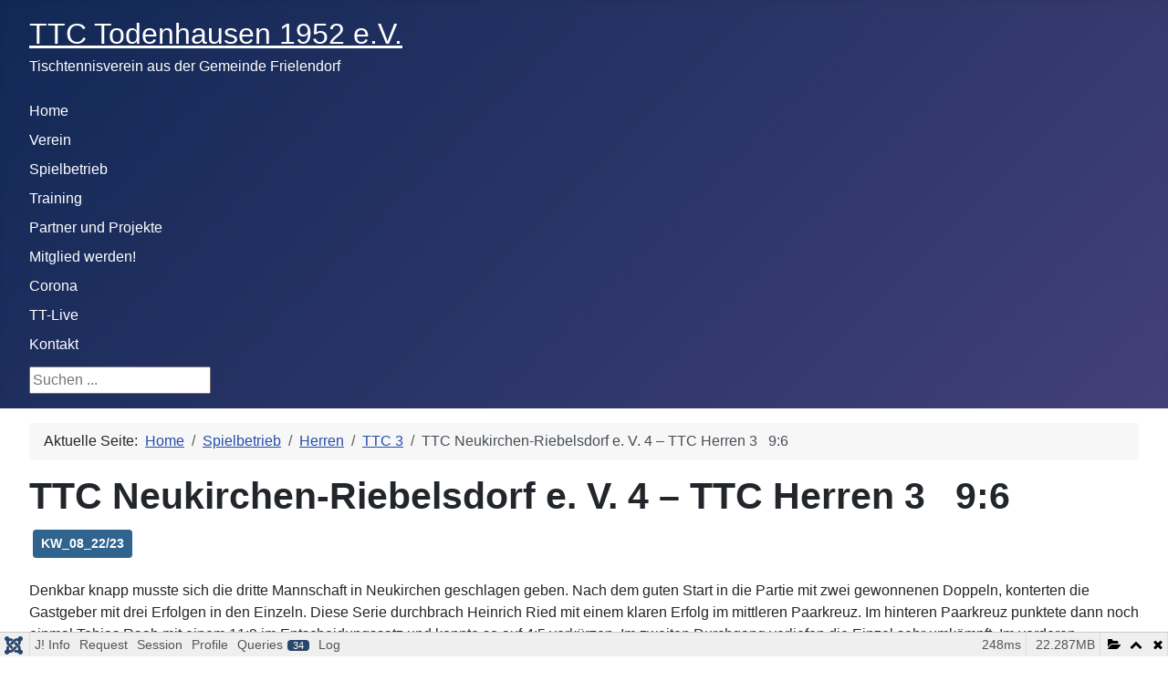

--- FILE ---
content_type: text/html; charset=utf-8
request_url: http://ttctodenhausen.de/spielbetrieb/herren/ttc-8/1376-ttc-neukirchen-riebelsdorf-e-v-4-ttc-herren-3-9-6.html
body_size: 16613
content:
<!DOCTYPE html>
<html lang="de-de" dir="ltr">
<head>
    <meta charset="utf-8">
	<meta name="rights" content="Copyright TTC Todenhausen 1952 e.V.">
	<meta name="viewport" content="width=device-width, initial-scale=1">
	<meta name="description" content="TTC Todenhausen 1952 e.V. 
Ein Tischtennisverein aus der Gemeinde Frielendorf">
	<meta name="generator" content="Joomla! - Open Source Content Management">
	<title>TTC Neukirchen-Riebelsdorf e. V. 4 – TTC Herren 3   9:6 – TTC Todenhausen 1952 e.V.</title>
	<link href="/media/system/images/joomla-favicon.svg" rel="icon" type="image/svg+xml">
	<link href="/media/system/images/favicon.ico" rel="alternate icon" type="image/vnd.microsoft.icon">
	<link href="/media/system/images/joomla-favicon-pinned.svg" rel="mask-icon" color="#000">
	<link href="http://ttctodenhausen.de/component/search/?layout=blog&amp;id=1376&amp;format=opensearch&amp;Itemid=350&amp;catid=882" rel="search" title="Suchen TTC Todenhausen 1952 e.V." type="application/opensearchdescription+xml">

    <link href="/media/system/css/joomla-fontawesome.css?562e4d3b52569b2e485a6b66e748b4b5" rel="lazy-stylesheet" data-asset-name="fontawesome" /><noscript><link href="/media/system/css/joomla-fontawesome.css?562e4d3b52569b2e485a6b66e748b4b5" rel="stylesheet" /></noscript>
	<link href="/media/templates/site/cassiopeia/css/template.css?562e4d3b52569b2e485a6b66e748b4b5" rel="stylesheet" data-asset-name="template.cassiopeia.ltr" data-asset-dependencies="fontawesome" />
	<link href="/media/templates/site/cassiopeia/css/global/colors_standard.css?562e4d3b52569b2e485a6b66e748b4b5" rel="stylesheet" data-asset-name="theme.colors_standard" />
	<link href="/media/templates/site/cassiopeia/css/vendor/joomla-custom-elements/joomla-alert.css?0.2.0" rel="stylesheet" data-asset-name="webcomponent.joomla-alert" />
	<link href="/media/plg_system_debug/css/debug.css?562e4d3b52569b2e485a6b66e748b4b5" rel="stylesheet" data-asset-name="plg.system.debug" data-asset-dependencies="fontawesome" />
	<link href="/media/plg_system_jcemediabox/css/jcemediabox.min.css?2c837ab2c7cadbdc35b5bd7115e9eff1" rel="stylesheet" />
	<link href="/components/com_jevents/views/flat/assets/css/modstyle.css?v=3.6.83" rel="stylesheet" />
	<style>:root {
		--hue: 214;
		--template-bg-light: #f0f4fb;
		--template-text-dark: #495057;
		--template-text-light: #ffffff;
		--template-link-color: var(--link-color);
		--template-special-color: #001B4C;
		
	}</style>
	<style>div.mod_search91 input[type="search"]{ width:auto; }</style>

    <script src="/media/vendor/metismenujs/js/metismenujs.js?1.4.0" defer data-asset-name="metismenujs"></script>
	<script src="/media/vendor/jquery/js/jquery.js?3.7.1" data-asset-name="jquery"></script>
	<script src="/media/legacy/js/jquery-noconflict.js?647005fc12b79b3ca2bb30c059899d5994e3e34d" data-asset-name="jquery-noconflict" data-asset-dependencies="jquery"></script>
	<script src="/media/mod_menu/js/menu-es5.js?562e4d3b52569b2e485a6b66e748b4b5" nomodule defer data-asset-name="mod_menu"></script>
	<script src="/media/templates/site/cassiopeia/js/mod_menu/menu-metismenu.js?562e4d3b52569b2e485a6b66e748b4b5" defer data-asset-name="metismenu" data-asset-dependencies="metismenujs"></script>
	<script type="application/json" class="joomla-script-options new">{
    "joomla.jtext": {
        "ERROR": "Fehler",
        "MESSAGE": "Nachricht",
        "NOTICE": "Hinweis",
        "WARNING": "Warnung",
        "JCLOSE": "Schlie\u00dfen",
        "JOK": "OK",
        "JOPEN": "\u00d6ffnen"
    },
    "system.paths": {
        "root": "",
        "rootFull": "http:\/\/ttctodenhausen.de\/",
        "base": "",
        "baseFull": "http:\/\/ttctodenhausen.de\/"
    },
    "csrf.token": "6a46a5a3d64da3760d9dbd198b002e48"
}</script>
	<script src="/media/system/js/core.js?37ffe4186289eba9c5df81bea44080aff77b9684" data-asset-name="core"></script>
	<script src="/media/templates/site/cassiopeia/js/template.js?562e4d3b52569b2e485a6b66e748b4b5" defer data-asset-name="template.cassiopeia" data-asset-dependencies="core"></script>
	<script src="/media/system/js/messages-es5.js?c29829fd2432533d05b15b771f86c6637708bd9d" nomodule defer data-asset-name="messages-legacy" data-asset-dependencies="core"></script>
	<script src="/media/system/js/messages.js?7f7aa28ac8e8d42145850e8b45b3bc82ff9a6411" type="module" data-asset-name="messages" data-asset-dependencies="messages-legacy"></script>
	<script src="/media/plg_system_debug/js/debug.js?562e4d3b52569b2e485a6b66e748b4b5" defer data-asset-name="plg.system.debug" data-asset-dependencies="jquery"></script>
	<script src="/media/plg_system_jcemediabox/js/jcemediabox.min.js?2c837ab2c7cadbdc35b5bd7115e9eff1"></script>
	<script type="application/ld+json">{"@context":"https:\/\/schema.org","@type":"BreadcrumbList","itemListElement":[{"@type":"ListItem","position":1,"item":{"@id":"http:\/\/ttctodenhausen.de\/","name":"Home"}},{"@type":"ListItem","position":2,"item":{"@id":"http:\/\/ttctodenhausen.de\/spielbetrieb.html","name":"Spielbetrieb"}},{"@type":"ListItem","position":3,"item":{"@id":"http:\/\/ttctodenhausen.de\/spielbetrieb\/herren.html","name":"Herren"}},{"@type":"ListItem","position":4,"item":{"@id":"http:\/\/ttctodenhausen.de\/spielbetrieb\/herren\/ttc-8.html","name":"TTC 3 "}},{"@type":"ListItem","position":5,"item":{"name":"TTC Neukirchen-Riebelsdorf e. V. 4 – TTC Herren 3   9:6"}}]}</script>
	<script>jQuery(document).ready(function(){WfMediabox.init({"base":"\/","theme":"standard","width":"","height":"","lightbox":0,"shadowbox":0,"icons":0,"overlay":1,"overlay_opacity":0.8000000000000000444089209850062616169452667236328125,"overlay_color":"#000000","transition_speed":500,"close":2,"labels":{"close":"PLG_SYSTEM_JCEMEDIABOX_LABEL_CLOSE","next":"PLG_SYSTEM_JCEMEDIABOX_LABEL_NEXT","previous":"PLG_SYSTEM_JCEMEDIABOX_LABEL_PREVIOUS","cancel":"PLG_SYSTEM_JCEMEDIABOX_LABEL_CANCEL","numbers":"PLG_SYSTEM_JCEMEDIABOX_LABEL_NUMBERS","numbers_count":"PLG_SYSTEM_JCEMEDIABOX_LABEL_NUMBERS_COUNT","download":"PLG_SYSTEM_JCEMEDIABOX_LABEL_DOWNLOAD"},"swipe":true,"expand_on_click":true});});</script>
	<script>(function(d,s,id){var js,fjs=d.getElementsByTagName(s)[0];if(d.getElementById(id))return;js=d.createElement(s);js.id=id;js.src="//connect.facebook.net/de_DE/all.js#xfbml=1";fjs.parentNode.insertBefore(js,fjs);}(document,"script","facebook-jssdk"));</script>

</head>

<body class="site com_content wrapper-fluid view-article layout-blog no-task itemid-350 has-sidebar-left has-sidebar-right">
    <header class="header container-header full-width position-sticky sticky-top">

        
        
                    <div class="grid-child">
                <div class="navbar-brand">
                    <a class="brand-logo" href="/">
                        <span title="TTC Todenhausen 1952 e.V.">TTC Todenhausen 1952 e.V.</span>                    </a>
                                            <div class="site-description">Tischtennisverein aus der Gemeinde Frielendorf</div>
                                    </div>
            </div>
        
                    <div class="grid-child container-nav">
                                    <ul class="mod-menu mod-list nav  nav-pills">
<li class="nav-item item-128 default"><a href="/" target="_blank">Home</a></li><li class="nav-item item-242 deeper parent"><a href="/unser-verein.html" >Verein</a><ul class="mod-menu__sub list-unstyled small"><li class="nav-item item-324"><a href="/unser-verein/ueber-uns-2.html" >Über Uns</a></li><li class="nav-item item-325"><a href="/unser-verein/vorstand.html" >Vorstand</a></li><li class="nav-item item-326"><a href="/unser-verein/1000-serienspiele.html" >Jubiläen</a></li></ul></li><li class="nav-item item-604 active deeper parent"><a href="/spielbetrieb.html" >Spielbetrieb</a><ul class="mod-menu__sub list-unstyled small"><li class="nav-item item-332 active parent"><a href="/spielbetrieb/herren.html" >Herren</a></li><li class="nav-item item-343 parent"><a href="/spielbetrieb/nachwuchs.html" >Nachwuchs</a></li><li class="nav-item item-606"><a href="/spielbetrieb/rangliste.html" >Rangliste</a></li></ul></li><li class="nav-item item-462"><a href="/training.html" >Training</a></li><li class="nav-item item-318 deeper parent"><a href="/partner-des-ttc.html" >Partner und Projekte</a><ul class="mod-menu__sub list-unstyled small"><li class="nav-item item-426"><a href="/partner-des-ttc/projekte.html" >Geplante Projekte</a></li><li class="nav-item item-438"><a href="/partner-des-ttc/realisierte-projekte.html" >Realisierte Projekte</a></li></ul></li><li class="nav-item item-926"><a href="http://ttctodenhausen.de/images/pdf/Beitritt.pdf" target="_blank" rel="noopener noreferrer">Mitglied werden!</a></li><li class="nav-item item-205"><a href="http://ttctodenhausen.de/images/pdf/Handlungsempfehlung-_und_Hygienekonzept_Spielbetrieb_corona_280820.pdf" onclick="window.open(this.href, 'targetWindow', 'toolbar=no,location=no,status=no,menubar=no,scrollbars=yes,resizable=yes,'); return false;">Corona</a></li><li class="nav-item item-250"><a href="/tt-live.html" >TT-Live</a></li><li class="nav-item item-200"><a href="/kontakt.html" >Kontakt</a></li></ul>

                                                    <div class="container-search">
                        <div class="search mod_search91">
	<form action="/spielbetrieb/herren/ttc-8/1376-ttc-neukirchen-riebelsdorf-e-v-4-ttc-herren-3-9-6.html" method="post" class="form-inline" role="search">
		<label for="mod-search-searchword91" class="element-invisible">Suchen ...</label> <input name="searchword" id="mod-search-searchword91" maxlength="200"  class="inputbox search-query input-medium" type="search" size="20" placeholder="Suchen ..." />		<input type="hidden" name="task" value="search" />
		<input type="hidden" name="option" value="com_search" />
		<input type="hidden" name="Itemid" value="350" />
	</form>
</div>

                    </div>
                            </div>
            </header>

    <div class="site-grid">
        
        
        
                <div class="grid-child container-sidebar-left">
            <div class="sidebar-left card ">
            <h3 class="card-header ">Vorschau</h3>        <div class="card-body">
                <table class="mod_events_latest_table jevbootstrap" width="100%" border="0" cellspacing="0" cellpadding="0" align="center"><tr><td class="mod_events_latest_noevents">Keine Termine</td></tr>
</table>
    </div>
</div>

        </div>
        
        <div class="grid-child container-component">
            <nav class="mod-breadcrumbs__wrapper" aria-label="Breadcrumbs">
    <ol class="mod-breadcrumbs breadcrumb px-3 py-2">
                    <li class="mod-breadcrumbs__here float-start">
                Aktuelle Seite: &#160;
            </li>
        
        <li class="mod-breadcrumbs__item breadcrumb-item"><a href="/" class="pathway"><span>Home</span></a></li><li class="mod-breadcrumbs__item breadcrumb-item"><a href="/spielbetrieb.html" class="pathway"><span>Spielbetrieb</span></a></li><li class="mod-breadcrumbs__item breadcrumb-item"><a href="/spielbetrieb/herren.html" class="pathway"><span>Herren</span></a></li><li class="mod-breadcrumbs__item breadcrumb-item"><a href="/spielbetrieb/herren/ttc-8.html" class="pathway"><span>TTC 3 </span></a></li><li class="mod-breadcrumbs__item breadcrumb-item active"><span>TTC Neukirchen-Riebelsdorf e. V. 4 – TTC Herren 3   9:6</span></li>    </ol>
    </nav>

            
            <div id="system-message-container" aria-live="polite"></div>

            <main>
            <div class="com-content-article item-page" itemscope itemtype="https://schema.org/Article">
    <meta itemprop="inLanguage" content="de-DE">
    
    
        <div class="page-header">
        <h1 itemprop="headline">
            TTC Neukirchen-Riebelsdorf e. V. 4 – TTC Herren 3   9:6        </h1>
                            </div>
        
        
    
            
            <ul class="tags list-inline">
                                                                    <li class="list-inline-item tag-203 tag-list0" itemprop="keywords">
                    <a href="/component/tags/tag/kw-08-22-23.html" class="btn btn-sm btn-info">
                        KW_08_22/23                    </a>
                </li>
                        </ul>
    
        
                                                <div itemprop="articleBody" class="com-content-article__body">
        <p>Denkbar knapp musste sich die dritte Mannschaft in Neukirchen geschlagen geben. Nach dem guten Start in die Partie mit zwei gewonnenen Doppeln, konterten die Gastgeber mit drei Erfolgen in den Einzeln. Diese Serie durchbrach Heinrich Ried mit einem klaren Erfolg im mittleren Paarkreuz. Im hinteren Paarkreuz punktete dann noch einmal Tobias Raab mit einem 11:9 im Entscheidungssatz und konnte so auf 4:5 verkürzen. Im zweiten Durchgang verliefen die Einzel sehr umkämpft. Im vorderen Paarkreuz zeigte Karsten Meiser gute Nerven und punktete mit 13:11 im fünften Satz. Im weiteren Verlauf hatten die TTC Akteure noch Chancen auf Spielgewinne ,aber zählbares sprang nur noch für Jürgen Ponzer heraus, der den sechsten Zähler durch einen Erfolg in der Mitte sicherte.</p>
<p>Spielgewinne TTC: Hirsch/Ponzer, Meiser/Ried, Karsten Meiser, Jürgen Ponzer, Heinrich Ried, Tobias Raab<br /> &nbsp;&nbsp;</p>     </div>

        
                                        </div>
            </main>
            
        </div>

                <div class="grid-child container-sidebar-right">
            <div class="sidebar-right card ">
        <div class="card-body">
                <!-- PWebFBLikeBox -->
<div id="pwebfblikebox134" class="pwebfblikebox static ">
		<div class="pwebfblikebox_container"><div id="fb-root"></div><div class="fb-like-box" id="pwebfblikebox134_html5" data-href="https://www.facebook.com/pages/TTC-Todenhausen-1952-eV/1421399954744064" data-show-faces="true" data-stream="false" data-header="true" data-width="292"></div></div>
</div>

<script type="text/javascript">
if(typeof window.fbAsyncInit=="function")window.fbAsyncInitPweb=window.fbAsyncInit;window.fbAsyncInit=function(){FB.Event.subscribe("edge.create",function(u){if(typeof _gaq!="undefined")_gaq.push(["_trackSocial","facebook","like",u]);console.log("facebook like")});FB.Event.subscribe("edge.remove",function(u){if(typeof _gaq!="undefined")_gaq.push(["_trackSocial","facebook","unlike",u]);console.log("facebook unlike")});if(typeof window.fbAsyncInitPweb=="function")window.fbAsyncInitPweb.apply(this,arguments)};</script>
<!-- PWebFBLikeBox end -->    </div>
</div>

        </div>
        
        
            </div>

        <footer class="container-footer footer full-width">
        <div class="grid-child">
            <ul class="mod-menu mod-menu_dropdown-metismenu metismenu mod-list menu-horizontal">
<li class="metismenu-item item-117 level-1"><a href="/impressum.html" >Impressum</a></li><li class="metismenu-item item-118 level-1"><a href="/haftungsausschluss.html" >Haftungsausschluss</a></li><li class="metismenu-item item-255 level-1"><a href="/archiv.html" >Archiv</a></li></ul>

        </div>
    </footer>
    
            <a href="#top" id="back-top" class="back-to-top-link" aria-label="Zurück nach oben">
            <span class="icon-arrow-up icon-fw" aria-hidden="true"></span>
        </a>
    
    
<link rel="stylesheet" type="text/css" href="/media/vendor/debugbar/vendor/highlightjs/styles/github.css">
<link rel="stylesheet" type="text/css" href="/media/vendor/debugbar/debugbar.css">
<link rel="stylesheet" type="text/css" href="/media/vendor/debugbar/widgets.css">
<link rel="stylesheet" type="text/css" href="/media/vendor/debugbar/openhandler.css">
<link rel="stylesheet" type="text/css" href="/media/plg_system_debug/widgets/info/widget.min.css">
<link rel="stylesheet" type="text/css" href="/media/plg_system_debug/widgets/sqlqueries/widget.min.css">
<script type="text/javascript" src="/media/vendor/debugbar/vendor/highlightjs/highlight.pack.js" defer></script>
<script type="text/javascript" src="/media/vendor/debugbar/debugbar.js" defer></script>
<script type="text/javascript" src="/media/vendor/debugbar/widgets.js" defer></script>
<script type="text/javascript" src="/media/vendor/debugbar/openhandler.js" defer></script>
<script type="text/javascript" src="/media/plg_system_debug/widgets/info/widget.min.js" defer></script>
<script type="text/javascript" src="/media/plg_system_debug/widgets/sqlqueries/widget.min.js" defer></script>
<script type="module">
var phpdebugbar = new PhpDebugBar.DebugBar();
phpdebugbar.addTab("info", new PhpDebugBar.DebugBar.Tab({"icon":"info-circle","title":"J! Info", "widget": new PhpDebugBar.Widgets.InfoWidget()}));
phpdebugbar.addIndicator("memory", new PhpDebugBar.DebugBar.Indicator({"icon":"cogs","tooltip":"Memory Usage"}), "right");
phpdebugbar.addTab("request", new PhpDebugBar.DebugBar.Tab({"icon":"tags","title":"Request", "widget": new PhpDebugBar.Widgets.VariableListWidget()}));
phpdebugbar.addTab("session", new PhpDebugBar.DebugBar.Tab({"icon":"key","title":"Session", "widget": new PhpDebugBar.Widgets.VariableListWidget()}));
phpdebugbar.addIndicator("profileTime", new PhpDebugBar.DebugBar.Indicator({"icon":"clock-o","tooltip":"Request Duration"}), "right");
phpdebugbar.addTab("profile", new PhpDebugBar.DebugBar.Tab({"icon":"clock-o","title":"Profile", "widget": new PhpDebugBar.Widgets.TimelineWidget()}));
phpdebugbar.addTab("queries", new PhpDebugBar.DebugBar.Tab({"icon":"database","title":"Queries", "widget": new PhpDebugBar.Widgets.SQLQueriesWidget()}));
phpdebugbar.addTab("log", new PhpDebugBar.DebugBar.Tab({"icon":"list-alt","title":"Log", "widget": new PhpDebugBar.Widgets.MessagesWidget()}));
phpdebugbar.setDataMap({
"info": ["info", {}],
"memory": ["memory.peak_usage_str", '0B'],
"request": ["request", {}],
"session": ["session.data", []],
"profileTime": ["profile.duration_str", '0ms'],
"profile": ["profile", {}],
"queries": ["queries.data", []],
"queries:badge": ["queries.count", null],
"log": ["log.messages", []],
"log:badge": ["log.count", null]
});
phpdebugbar.restoreState();
phpdebugbar.ajaxHandler = new PhpDebugBar.AjaxHandler(phpdebugbar, undefined, true);
if (jQuery) phpdebugbar.ajaxHandler.bindToJquery(jQuery);
phpdebugbar.setOpenHandler(new PhpDebugBar.OpenHandler({"url":"\/index.php?option=com_ajax&plugin=debug&group=system&format=raw&action=openhandler&6a46a5a3d64da3760d9dbd198b002e48=1"}));
phpdebugbar.addDataSet({"__meta":{"id":"Xfa2f3abc6fcd8f2365d824d4545f15a7","datetime":"2026-01-22 21:45:36","utime":1769114736.769496917724609375,"method":"GET","uri":"\/spielbetrieb\/herren\/ttc-8\/1376-ttc-neukirchen-riebelsdorf-e-v-4-ttc-herren-3-9-6.html","ip":"18.220.139.149"},"info":{"phpVersion":"8.0.20","joomlaVersion":"4.4.8","requestId":"Xfa2f3abc6fcd8f2365d824d4545f15a7","identity":{"type":"guest"},"response":{"status_code":200},"template":{"template":"cassiopeia","home":"1","id":13},"database":{"dbserver":"mysql","dbversion":"5.7.25","dbcollation":"latin1_german1_ci","dbconnectioncollation":"utf8mb4_general_ci","dbconnectionencryption":"","dbconnencryptsupported":true}},"juser":{"user_id":0},"memory":{"peak_usage":23370048,"peak_usage_str":"22.287MB"},"request":{"$_GET":"[]","$_POST":"[]","$_SESSION":"array:1 [\n  \"joomla\" => \"***redacted***\"\n]","$_COOKIE":"[]","$_SERVER":"array:57 [\n  \"PHP_FCGI_CHILDREN\" => \"0\"\n  \"PATH\" => \"\/usr\/local\/sbin:\/usr\/local\/bin:\/usr\/sbin:\/usr\/bin:\/sbin:\/bin\"\n  \"SHLVL\" => \"0\"\n  \"PHP_FCGI_MAX_REQUESTS\" => \"1000\"\n  \"ORIG_SCRIPT_NAME\" => \"\/14af156b89d84504c26e7114fa839789\/php8.0-fcgi-wrapper\"\n  \"ORIG_PATH_TRANSLATED\" => \"\/var\/www\/web843\/html\/index.php\"\n  \"ORIG_PATH_INFO\" => \"\/index.php\"\n  \"ORIG_SCRIPT_FILENAME\" => \"\/var\/www\/php-starter\/web843\/php8.0-fcgi-wrapper\"\n  \"CONTENT_LENGTH\" => \"0\"\n  \"SCRIPT_NAME\" => \"\/index.php\"\n  \"REQUEST_URI\" => \"\/spielbetrieb\/herren\/ttc-8\/1376-ttc-neukirchen-riebelsdorf-e-v-4-ttc-herren-3-9-6.html\"\n  \"QUERY_STRING\" => \"\"\n  \"REQUEST_METHOD\" => \"GET\"\n  \"SERVER_PROTOCOL\" => \"HTTP\/1.1\"\n  \"GATEWAY_INTERFACE\" => \"CGI\/1.1\"\n  \"REDIRECT_URL\" => \"\/index.php\"\n  \"REMOTE_PORT\" => \"57686\"\n  \"SCRIPT_FILENAME\" => \"\/var\/www\/web843\/html\/index.php\"\n  \"SERVER_ADMIN\" => \"[no address given]\"\n  \"CONTEXT_DOCUMENT_ROOT\" => \"\/var\/www\/php-starter\/web843\/\"\n  \"CONTEXT_PREFIX\" => \"\/14af156b89d84504c26e7114fa839789\/\"\n  \"REQUEST_SCHEME\" => \"http\"\n  \"DOCUMENT_ROOT\" => \"\/var\/www\/web843\/html\"\n  \"REMOTE_ADDR\" => \"18.220.139.149\"\n  \"SERVER_PORT\" => \"80\"\n  \"SERVER_ADDR\" => \"109.237.132.32\"\n  \"SERVER_NAME\" => \"ttctodenhausen.de\"\n  \"SERVER_SOFTWARE\" => \"Apache\"\n  \"SERVER_SIGNATURE\" => \"<address>Apache Server at ttctodenhausen.de Port 80<\/address>\\n\"\n  \"HTTP_ACCEPT_ENCODING\" => \"gzip, deflate\"\n  \"HTTP_ACCEPT\" => \"text\/html,application\/xhtml+xml,application\/xml;q=0.9,image\/webp,image\/apng,*\/*;q=0.8,application\/signed-exchange;v=b3;q=0.9\"\n  \"HTTP_USER_AGENT\" => \"Mozilla\/5.0 (Macintosh; Intel Mac OS X 10_15_7) AppleWebKit\/537.36 (KHTML, like Gecko) Chrome\/131.0.0.0 Safari\/537.36; ClaudeBot\/1.0; +claudebot@anthropic.com)\"\n  \"HTTP_UPGRADE_INSECURE_REQUESTS\" => \"1\"\n  \"HTTP_CACHE_CONTROL\" => \"no-cache\"\n  \"HTTP_PRAGMA\" => \"no-cache\"\n  \"HTTP_CONNECTION\" => \"close\"\n  \"HTTP_HOST\" => \"ttctodenhausen.de\"\n  \"MAGICK_THREAD_LIMIT\" => \"1\"\n  \"OMP_NUM_THREADS\" => \"1\"\n  \"UNIQUE_ID\" => \"aXKMcG3thCAAHiv4XG8AAACH\"\n  \"REDIRECT_STATUS\" => \"200\"\n  \"REDIRECT_HANDLER\" => \"x-httpd-php8.0\"\n  \"REDIRECT_HTTP_AUTHORIZATION\" => \"\"\n  \"REDIRECT_MAGICK_THREAD_LIMIT\" => \"1\"\n  \"REDIRECT_OMP_NUM_THREADS\" => \"1\"\n  \"REDIRECT_UNIQUE_ID\" => \"aXKMcG3thCAAHiv4XG8AAACH\"\n  \"REDIRECT_REDIRECT_STATUS\" => \"200\"\n  \"REDIRECT_REDIRECT_HTTP_AUTHORIZATION\" => \"\"\n  \"REDIRECT_REDIRECT_MAGICK_THREAD_LIMIT\" => \"1\"\n  \"REDIRECT_REDIRECT_OMP_NUM_THREADS\" => \"1\"\n  \"REDIRECT_REDIRECT_UNIQUE_ID\" => \"aXKMcG3thCAAHiv4XG8AAACH\"\n  \"FCGI_ROLE\" => \"RESPONDER\"\n  \"PHP_SELF\" => \"\/index.php\"\n  \"REQUEST_TIME_FLOAT\" => 1769114736.51\n  \"REQUEST_TIME\" => 1769114736\n  \"argv\" => []\n  \"argc\" => 0\n]"},"session":{"data":{"session":"array:3 [\n  \"counter\" => 1\n  \"timer\" => array:3 [\n    \"start\" => 1769114736\n    \"last\" => 1769114736\n    \"now\" => 1769114736\n  ]\n  \"token\" => \"***redacted***\"\n]","registry":"array:3 [\n  \"data\" => array:2 [\n    \"jevents\" => array:1 [\n      \"moduleid189\" => array:3 [\n        \"shownEventIds\" => []\n        \"page\" => 0\n        \"firstEventDate\" => false\n      ]\n    ]\n    \"published_fv_ses\" => \"0\"\n  ]\n  \"initialized\" => false\n  \"separator\" => \".\"\n]","user":"array:18 [\n  \"id\" => 0\n  \"name\" => null\n  \"username\" => null\n  \"email\" => null\n  \"password\" => \"***redacted***\"\n  \"password_clear\" => \"***redacted***\"\n  \"block\" => null\n  \"sendEmail\" => 0\n  \"registerDate\" => null\n  \"lastvisitDate\" => null\n  \"activation\" => null\n  \"params\" => null\n  \"groups\" => array:1 [\n    0 => \"1\"\n  ]\n  \"guest\" => 1\n  \"lastResetTime\" => null\n  \"resetCount\" => null\n  \"requireReset\" => null\n  \"aid\" => 0\n]"}},"profile":{"start":1769114736.5104820728302001953125,"end":1769114736.75852108001708984375,"duration":0.2480390071868896484375,"duration_str":"248ms","measures":[{"label":"afterLoad (4.27MB)","start":1769114736.5104820728302001953125,"relative_start":0,"end":1769114736.5391089916229248046875,"relative_end":-0.2194120883941650390625,"duration":0.028626918792724609375,"duration_str":"28.63ms","params":[],"collector":null},{"label":"afterInitialise (7.23MB)","start":1769114736.5391089916229248046875,"relative_start":0.028626918792724609375,"end":1769114736.6105821132659912109375,"relative_end":-0.1479389667510986328125,"duration":0.07147312164306640625,"duration_str":"71.47ms","params":[],"collector":null},{"label":"afterRoute (1.11MB)","start":1769114736.6105821132659912109375,"relative_start":0.100100040435791015625,"end":1769114736.6255409717559814453125,"relative_end":-0.1329801082611083984375,"duration":0.014958858489990234375,"duration_str":"14.96ms","params":[],"collector":null},{"label":"beforeRenderComponent com_content (533.61KB)","start":1769114736.6255409717559814453125,"relative_start":0.11505889892578125,"end":1769114736.6329710483551025390625,"relative_end":-0.1255500316619873046875,"duration":0.00743007659912109375,"duration_str":"7.43ms","params":[],"collector":null},{"label":"Before Access::preloadComponents (all components) (396.32KB)","start":1769114736.6329710483551025390625,"relative_start":0.12248897552490234375,"end":1769114736.637897014617919921875,"relative_end":-0.120624065399169921875,"duration":0.0049259662628173828125,"duration_str":"4.93ms","params":[],"collector":null},{"label":"After Access::preloadComponents (all components) (121.52KB)","start":1769114736.637897014617919921875,"relative_start":0.1274149417877197265625,"end":1769114736.6391971111297607421875,"relative_end":-0.1193239688873291015625,"duration":0.0013000965118408203125,"duration_str":"1.3ms","params":[],"collector":null},{"label":"Before Access::preloadPermissions (com_content) (4.8KB)","start":1769114736.6391971111297607421875,"relative_start":0.128715038299560546875,"end":1769114736.6392230987548828125,"relative_end":-0.11929798126220703125,"duration":2.59876251220703125e-5,"duration_str":"26\u03bcs","params":[],"collector":null},{"label":"After Access::preloadPermissions (com_content) (1004.62KB)","start":1769114736.6392230987548828125,"relative_start":0.1287410259246826171875,"end":1769114736.642674922943115234375,"relative_end":-0.115846157073974609375,"duration":0.003451824188232421875,"duration_str":"3.45ms","params":[],"collector":null},{"label":"Before Access::getAssetRules (id:3489 name:com_content.article.1376) (67.17KB)","start":1769114736.642674922943115234375,"relative_start":0.1321928501129150390625,"end":1769114736.642787933349609375,"relative_end":-0.11573314666748046875,"duration":0.000113010406494140625,"duration_str":"113\u03bcs","params":[],"collector":null},{"label":"After Access::getAssetRules (id:3489 name:com_content.article.1376) (27.12KB)","start":1769114736.642787933349609375,"relative_start":0.1323058605194091796875,"end":1769114736.6432321071624755859375,"relative_end":-0.1152889728546142578125,"duration":0.0004441738128662109375,"duration_str":"444\u03bcs","params":[],"collector":null},{"label":"afterRenderComponent com_content (2.38MB)","start":1769114736.6432321071624755859375,"relative_start":0.132750034332275390625,"end":1769114736.68109798431396484375,"relative_end":-0.077423095703125,"duration":0.0378658771514892578125,"duration_str":"37.87ms","params":[],"collector":null},{"label":"afterDispatch (426.32KB)","start":1769114736.68109798431396484375,"relative_start":0.1706159114837646484375,"end":1769114736.6863520145416259765625,"relative_end":-0.0721690654754638671875,"duration":0.0052540302276611328125,"duration_str":"5.25ms","params":[],"collector":null},{"label":"beforeRenderRawModule mod_jevents_latest (Vorschau) (331.24KB)","start":1769114736.6863520145416259765625,"relative_start":0.17586994171142578125,"end":1769114736.690534114837646484375,"relative_end":-0.067986965179443359375,"duration":0.0041821002960205078125,"duration_str":"4.18ms","params":[],"collector":null},{"label":"Before Access::getAssetRules (id:2694 name:com_jevents) (1.37MB)","start":1769114736.690534114837646484375,"relative_start":0.1800520420074462890625,"end":1769114736.7047710418701171875,"relative_end":-0.05375003814697265625,"duration":0.014236927032470703125,"duration_str":"14.24ms","params":[],"collector":null},{"label":"After Access::getAssetRules (id:2694 name:com_jevents) (7.27KB)","start":1769114736.7047710418701171875,"relative_start":0.1942889690399169921875,"end":1769114736.704823970794677734375,"relative_end":-0.053697109222412109375,"duration":5.2928924560546875e-5,"duration_str":"53\u03bcs","params":[],"collector":null},{"label":"afterRenderRawModule mod_jevents_latest (Vorschau) (1.76MB)","start":1769114736.704823970794677734375,"relative_start":0.1943418979644775390625,"end":1769114736.73585605621337890625,"relative_end":-0.0226650238037109375,"duration":0.031032085418701171875,"duration_str":"31.03ms","params":[],"collector":null},{"label":"beforeRenderRawModule mod_pwebfblikebox (Perfect Facebook Like Box Sidebar) (552B)","start":1769114736.73585605621337890625,"relative_start":0.2253739833831787109375,"end":1769114736.73593902587890625,"relative_end":-0.02258205413818359375,"duration":8.296966552734375e-5,"duration_str":"83\u03bcs","params":[],"collector":null},{"label":"afterRenderRawModule mod_pwebfblikebox (Perfect Facebook Like Box Sidebar) (158.97KB)","start":1769114736.73593902587890625,"relative_start":0.2254569530487060546875,"end":1769114736.7373139858245849609375,"relative_end":-0.0212070941925048828125,"duration":0.0013749599456787109375,"duration_str":"1.37ms","params":[],"collector":null},{"label":"beforeRenderRawModule mod_menu (Hauptmen\u00fc) (4.07KB)","start":1769114736.7373139858245849609375,"relative_start":0.226831912994384765625,"end":1769114736.737389087677001953125,"relative_end":-0.021131992340087890625,"duration":7.51018524169921875e-5,"duration_str":"75\u03bcs","params":[],"collector":null},{"label":"afterRenderRawModule mod_menu (Hauptmen\u00fc) (441.13KB)","start":1769114736.737389087677001953125,"relative_start":0.2269070148468017578125,"end":1769114736.7438390254974365234375,"relative_end":-0.0146820545196533203125,"duration":0.0064499378204345703125,"duration_str":"6.45ms","params":[],"collector":null},{"label":"beforeRenderRawModule mod_search (Suche) (800B)","start":1769114736.7438390254974365234375,"relative_start":0.233356952667236328125,"end":1769114736.743894100189208984375,"relative_end":-0.014626979827880859375,"duration":5.50746917724609375e-5,"duration_str":"55\u03bcs","params":[],"collector":null},{"label":"afterRenderRawModule mod_search (Suche) (32.64KB)","start":1769114736.743894100189208984375,"relative_start":0.2334120273590087890625,"end":1769114736.745851993560791015625,"relative_end":-0.012669086456298828125,"duration":0.00195789337158203125,"duration_str":"1.96ms","params":[],"collector":null},{"label":"beforeRenderRawModule mod_menu (Fu\u00dfzeilen Men\u00fc) (768B)","start":1769114736.745851993560791015625,"relative_start":0.2353699207305908203125,"end":1769114736.7459239959716796875,"relative_end":-0.01259708404541015625,"duration":7.2002410888671875e-5,"duration_str":"72\u03bcs","params":[],"collector":null},{"label":"afterRenderRawModule mod_menu (Fu\u00dfzeilen Men\u00fc) (24.74KB)","start":1769114736.7459239959716796875,"relative_start":0.2354419231414794921875,"end":1769114736.7469539642333984375,"relative_end":-0.01156711578369140625,"duration":0.00102996826171875,"duration_str":"1.03ms","params":[],"collector":null},{"label":"beforeRenderModule mod_menu (Fu\u00dfzeilen Men\u00fc) (22.21KB)","start":1769114736.7469539642333984375,"relative_start":0.2364718914031982421875,"end":1769114736.7473981380462646484375,"relative_end":-0.0111229419708251953125,"duration":0.0004441738128662109375,"duration_str":"444\u03bcs","params":[],"collector":null},{"label":"afterRenderModule mod_menu (Fu\u00dfzeilen Men\u00fc) (3KB)","start":1769114736.7473981380462646484375,"relative_start":0.236916065216064453125,"end":1769114736.74755191802978515625,"relative_end":-0.0109691619873046875,"duration":0.0001537799835205078125,"duration_str":"154\u03bcs","params":[],"collector":null},{"label":"beforeRenderModule mod_pwebfblikebox (Perfect Facebook Like Box Sidebar) (5.25KB)","start":1769114736.74755191802978515625,"relative_start":0.2370698451995849609375,"end":1769114736.7476370334625244140625,"relative_end":-0.0108840465545654296875,"duration":8.51154327392578125e-5,"duration_str":"85\u03bcs","params":[],"collector":null},{"label":"afterRenderModule mod_pwebfblikebox (Perfect Facebook Like Box Sidebar) (4.56KB)","start":1769114736.7476370334625244140625,"relative_start":0.23715496063232421875,"end":1769114736.7478420734405517578125,"relative_end":-0.0106790065765380859375,"duration":0.00020503997802734375,"duration_str":"205\u03bcs","params":[],"collector":null},{"label":"beforeRenderRawModule mod_breadcrumbs (Breadcrumbs) (6.08KB)","start":1769114736.7478420734405517578125,"relative_start":0.2373600006103515625,"end":1769114736.7479650974273681640625,"relative_end":-0.0105559825897216796875,"duration":0.00012302398681640625,"duration_str":"123\u03bcs","params":[],"collector":null},{"label":"afterRenderRawModule mod_breadcrumbs (Breadcrumbs) (47.47KB)","start":1769114736.7479650974273681640625,"relative_start":0.23748302459716796875,"end":1769114736.7495861053466796875,"relative_end":-0.00893497467041015625,"duration":0.0016210079193115234375,"duration_str":"1.62ms","params":[],"collector":null},{"label":"beforeRenderModule mod_breadcrumbs (Breadcrumbs) (704B)","start":1769114736.7495861053466796875,"relative_start":0.2391040325164794921875,"end":1769114736.7495930194854736328125,"relative_end":-0.0089280605316162109375,"duration":6.9141387939453125e-6,"duration_str":"7\u03bcs","params":[],"collector":null},{"label":"afterRenderModule mod_breadcrumbs (Breadcrumbs) (2.94KB)","start":1769114736.7495930194854736328125,"relative_start":0.2391109466552734375,"end":1769114736.7497050762176513671875,"relative_end":-0.0088160037994384765625,"duration":0.000112056732177734375,"duration_str":"112\u03bcs","params":[],"collector":null},{"label":"beforeRenderModule mod_jevents_latest (Vorschau) (8.55KB)","start":1769114736.7497050762176513671875,"relative_start":0.239223003387451171875,"end":1769114736.7497889995574951171875,"relative_end":-0.0087320804595947265625,"duration":8.392333984375e-5,"duration_str":"84\u03bcs","params":[],"collector":null},{"label":"afterRenderModule mod_jevents_latest (Vorschau) (4.82KB)","start":1769114736.7497889995574951171875,"relative_start":0.239306926727294921875,"end":1769114736.7499721050262451171875,"relative_end":-0.0085489749908447265625,"duration":0.00018310546875,"duration_str":"183\u03bcs","params":[],"collector":null},{"label":"beforeRenderModule mod_search (Suche) (6.86KB)","start":1769114736.7499721050262451171875,"relative_start":0.239490032196044921875,"end":1769114736.75003910064697265625,"relative_end":-0.0084819793701171875,"duration":6.69956207275390625e-5,"duration_str":"67\u03bcs","params":[],"collector":null},{"label":"afterRenderModule mod_search (Suche) (2.55KB)","start":1769114736.75003910064697265625,"relative_start":0.2395570278167724609375,"end":1769114736.750132083892822265625,"relative_end":-0.008388996124267578125,"duration":9.2983245849609375e-5,"duration_str":"93\u03bcs","params":[],"collector":null},{"label":"beforeRenderModule mod_menu (Hauptmen\u00fc) (288B)","start":1769114736.750132083892822265625,"relative_start":0.2396500110626220703125,"end":1769114736.750193119049072265625,"relative_end":-0.008327960968017578125,"duration":6.103515625e-5,"duration_str":"61\u03bcs","params":[],"collector":null},{"label":"afterRenderModule mod_menu (Hauptmen\u00fc) (3.93KB)","start":1769114736.750193119049072265625,"relative_start":0.2397110462188720703125,"end":1769114736.7502810955047607421875,"relative_end":-0.0082399845123291015625,"duration":8.79764556884765625e-5,"duration_str":"88\u03bcs","params":[],"collector":null},{"label":"afterRender (373.58KB)","start":1769114736.7502810955047607421875,"relative_start":0.239799022674560546875,"end":1769114736.7578399181365966796875,"relative_end":-0.0006811618804931640625,"duration":0.0075588226318359375,"duration_str":"7.56ms","params":[],"collector":null}],"rawMarks":[{"prefix":"Application","time":28.626918792724609375,"totalTime":28.626918792724609375,"memory":4.265380859375,"totalMemory":4.640899658203125,"label":"afterLoad"},{"prefix":"Application","time":71.47312164306640625,"totalTime":100.100040435791015625,"memory":7.22875213623046875,"totalMemory":11.86965179443359375,"label":"afterInitialise"},{"prefix":"Application","time":14.958858489990234375,"totalTime":115.05889892578125,"memory":1.10939788818359375,"totalMemory":12.9790496826171875,"label":"afterRoute"},{"prefix":"Application","time":7.43007659912109375,"totalTime":122.48897552490234375,"memory":0.5211029052734375,"totalMemory":13.500152587890625,"label":"beforeRenderComponent com_content"},{"prefix":"Application","time":4.9259662628173828125,"totalTime":127.4149417877197265625,"memory":0.38703155517578125,"totalMemory":13.88718414306640625,"label":"Before Access::preloadComponents (all components)"},{"prefix":"Application","time":1.3000965118408203125,"totalTime":128.715038299560546875,"memory":0.11867523193359375,"totalMemory":14.005859375,"label":"After Access::preloadComponents (all components)"},{"prefix":"Application","time":0.0259876251220703125,"totalTime":128.7410259246826171875,"memory":-0.00469207763671875,"totalMemory":14.00116729736328125,"label":"Before Access::preloadPermissions (com_content)"},{"prefix":"Application","time":3.451824188232421875,"totalTime":132.1928501129150390625,"memory":0.98107147216796875,"totalMemory":14.98223876953125,"label":"After Access::preloadPermissions (com_content)"},{"prefix":"Application","time":0.113010406494140625,"totalTime":132.3058605194091796875,"memory":-0.0655975341796875,"totalMemory":14.9166412353515625,"label":"Before Access::getAssetRules (id:3489 name:com_content.article.1376)"},{"prefix":"Application","time":0.4441738128662109375,"totalTime":132.750034332275390625,"memory":0.02648162841796875,"totalMemory":14.94312286376953125,"label":"After Access::getAssetRules (id:3489 name:com_content.article.1376)"},{"prefix":"Application","time":37.8658771514892578125,"totalTime":170.6159114837646484375,"memory":2.3799896240234375,"totalMemory":17.32311248779296875,"label":"afterRenderComponent com_content"},{"prefix":"Application","time":5.2540302276611328125,"totalTime":175.86994171142578125,"memory":0.41632843017578125,"totalMemory":17.73944091796875,"label":"afterDispatch"},{"prefix":"Application","time":4.1821002960205078125,"totalTime":180.0520420074462890625,"memory":0.32347869873046875,"totalMemory":18.06291961669921875,"label":"beforeRenderRawModule mod_jevents_latest (Vorschau)"},{"prefix":"Application","time":14.236927032470703125,"totalTime":194.2889690399169921875,"memory":1.3653106689453125,"totalMemory":19.42823028564453125,"label":"Before Access::getAssetRules (id:2694 name:com_jevents)"},{"prefix":"Application","time":0.052928924560546875,"totalTime":194.3418979644775390625,"memory":0.0070953369140625,"totalMemory":19.43532562255859375,"label":"After Access::getAssetRules (id:2694 name:com_jevents)"},{"prefix":"Application","time":31.032085418701171875,"totalTime":225.3739833831787109375,"memory":1.7566986083984375,"totalMemory":21.19202423095703125,"label":"afterRenderRawModule mod_jevents_latest (Vorschau)"},{"prefix":"Application","time":0.08296966552734375,"totalTime":225.4569530487060546875,"memory":-0.00052642822265625,"totalMemory":21.191497802734375,"label":"beforeRenderRawModule mod_pwebfblikebox (Perfect Facebook Like Box Sidebar)"},{"prefix":"Application","time":1.3749599456787109375,"totalTime":226.831912994384765625,"memory":0.155242919921875,"totalMemory":21.34674072265625,"label":"afterRenderRawModule mod_pwebfblikebox (Perfect Facebook Like Box Sidebar)"},{"prefix":"Application","time":0.0751018524169921875,"totalTime":226.9070148468017578125,"memory":-0.00397491455078125,"totalMemory":21.34276580810546875,"label":"beforeRenderRawModule mod_menu (Hauptmen\u00fc)"},{"prefix":"Application","time":6.4499378204345703125,"totalTime":233.356952667236328125,"memory":0.43079376220703125,"totalMemory":21.7735595703125,"label":"afterRenderRawModule mod_menu (Hauptmen\u00fc)"},{"prefix":"Application","time":0.0550746917724609375,"totalTime":233.4120273590087890625,"memory":0.000762939453125,"totalMemory":21.774322509765625,"label":"beforeRenderRawModule mod_search (Suche)"},{"prefix":"Application","time":1.95789337158203125,"totalTime":235.3699207305908203125,"memory":0.0318756103515625,"totalMemory":21.8061981201171875,"label":"afterRenderRawModule mod_search (Suche)"},{"prefix":"Application","time":0.072002410888671875,"totalTime":235.4419231414794921875,"memory":0.000732421875,"totalMemory":21.8069305419921875,"label":"beforeRenderRawModule mod_menu (Fu\u00dfzeilen Men\u00fc)"},{"prefix":"Application","time":1.02996826171875,"totalTime":236.4718914031982421875,"memory":0.02416229248046875,"totalMemory":21.83109283447265625,"label":"afterRenderRawModule mod_menu (Fu\u00dfzeilen Men\u00fc)"},{"prefix":"Application","time":0.4441738128662109375,"totalTime":236.916065216064453125,"memory":-0.02169036865234375,"totalMemory":21.8094024658203125,"label":"beforeRenderModule mod_menu (Fu\u00dfzeilen Men\u00fc)"},{"prefix":"Application","time":0.1537799835205078125,"totalTime":237.0698451995849609375,"memory":0.0029296875,"totalMemory":21.8123321533203125,"label":"afterRenderModule mod_menu (Fu\u00dfzeilen Men\u00fc)"},{"prefix":"Application","time":0.0851154327392578125,"totalTime":237.15496063232421875,"memory":0.005126953125,"totalMemory":21.8174591064453125,"label":"beforeRenderModule mod_pwebfblikebox (Perfect Facebook Like Box Sidebar)"},{"prefix":"Application","time":0.20503997802734375,"totalTime":237.3600006103515625,"memory":0.00445556640625,"totalMemory":21.8219146728515625,"label":"afterRenderModule mod_pwebfblikebox (Perfect Facebook Like Box Sidebar)"},{"prefix":"Application","time":0.12302398681640625,"totalTime":237.48302459716796875,"memory":-0.0059356689453125,"totalMemory":21.81597900390625,"label":"beforeRenderRawModule mod_breadcrumbs (Breadcrumbs)"},{"prefix":"Application","time":1.6210079193115234375,"totalTime":239.1040325164794921875,"memory":0.046356201171875,"totalMemory":21.862335205078125,"label":"afterRenderRawModule mod_breadcrumbs (Breadcrumbs)"},{"prefix":"Application","time":0.0069141387939453125,"totalTime":239.1109466552734375,"memory":0.00067138671875,"totalMemory":21.863006591796875,"label":"beforeRenderModule mod_breadcrumbs (Breadcrumbs)"},{"prefix":"Application","time":0.112056732177734375,"totalTime":239.223003387451171875,"memory":0.00286865234375,"totalMemory":21.865875244140625,"label":"afterRenderModule mod_breadcrumbs (Breadcrumbs)"},{"prefix":"Application","time":0.08392333984375,"totalTime":239.306926727294921875,"memory":0.0083465576171875,"totalMemory":21.8742218017578125,"label":"beforeRenderModule mod_jevents_latest (Vorschau)"},{"prefix":"Application","time":0.18310546875,"totalTime":239.490032196044921875,"memory":0.00470733642578125,"totalMemory":21.87892913818359375,"label":"afterRenderModule mod_jevents_latest (Vorschau)"},{"prefix":"Application","time":0.0669956207275390625,"totalTime":239.5570278167724609375,"memory":-0.0066986083984375,"totalMemory":21.87223052978515625,"label":"beforeRenderModule mod_search (Suche)"},{"prefix":"Application","time":0.092983245849609375,"totalTime":239.6500110626220703125,"memory":0.00249481201171875,"totalMemory":21.874725341796875,"label":"afterRenderModule mod_search (Suche)"},{"prefix":"Application","time":0.06103515625,"totalTime":239.7110462188720703125,"memory":0.000274658203125,"totalMemory":21.875,"label":"beforeRenderModule mod_menu (Hauptmen\u00fc)"},{"prefix":"Application","time":0.0879764556884765625,"totalTime":239.799022674560546875,"memory":0.00383758544921875,"totalMemory":21.87883758544921875,"label":"afterRenderModule mod_menu (Hauptmen\u00fc)"},{"prefix":"Application","time":7.5588226318359375,"totalTime":247.357845306396484375,"memory":0.3648223876953125,"totalMemory":22.24365997314453125,"label":"afterRender"}]},"queries":{"data":{"statements":[{"sql":"SELECT @@SESSION.sql_mode;","params":[],"duration_str":"75\u03bcs","memory_str":"1.59KB","caller":"\/var\/www\/web843\/html\/libraries\/vendor\/joomla\/database\/src\/Mysqli\/MysqliDriver.php:334","callstack":[],"explain":[],"explain_col":[],"profile":[]},{"sql":"SELECT `data`\nFROM `cvp4k_session`\nWHERE `session_id` = ?","params":{"1":{"value":"6ea2e70e79d1cab587d438c933a09318","dataType":"string","length":0,"driverOptions":[]}},"duration_str":"147\u03bcs","memory_str":"1.61KB","caller":"\/var\/www\/web843\/html\/libraries\/vendor\/joomla\/session\/src\/Handler\/DatabaseHandler.php:261","callstack":[],"explain":[],"explain_col":[],"profile":[]},{"sql":"SELECT `session_id`\nFROM `cvp4k_session`\nWHERE `session_id` = :session_id LIMIT 1","params":{":session_id":{"value":"6ea2e70e79d1cab587d438c933a09318","dataType":"string","length":0,"driverOptions":[]}},"duration_str":"119\u03bcs","memory_str":"1.61KB","caller":"\/var\/www\/web843\/html\/libraries\/src\/Session\/MetadataManager.php:187","callstack":[],"explain":[],"explain_col":[],"profile":[]},{"sql":"INSERT INTO `cvp4k_session`\n(`session_id`,`guest`,`time`,`userid`,`username`,`client_id`) VALUES \n(:session_id, :guest, :time, :user_id, :username, :client_id)","params":{":session_id":{"value":"6ea2e70e79d1cab587d438c933a09318","dataType":"string","length":0,"driverOptions":[]},":guest":{"value":1,"dataType":"int","length":0,"driverOptions":[]},":time":{"value":1769114736,"dataType":"string","length":0,"driverOptions":[]},":user_id":{"value":0,"dataType":"int","length":0,"driverOptions":[]},":username":{"value":"","dataType":"string","length":0,"driverOptions":[]},":client_id":{"value":0,"dataType":"int","length":0,"driverOptions":[]}},"duration_str":"316\u03bcs","memory_str":"944B","caller":"\/var\/www\/web843\/html\/libraries\/src\/Session\/MetadataManager.php:260","callstack":[],"explain":[],"explain_col":[],"profile":[]},{"sql":"SELECT `extension_id` AS `id`,`element` AS `option`,`params`,`enabled`\nFROM `cvp4k_extensions`\nWHERE `type` = 'component' AND `state` = 0 AND `enabled` = 1","params":[],"duration_str":"81\u03bcs","memory_str":"21.36KB","caller":"\/var\/www\/web843\/html\/libraries\/src\/Component\/ComponentHelper.php:399","callstack":[],"explain":[],"explain_col":[],"profile":[]},{"sql":"SELECT `id`,`rules`\nFROM `cvp4k_viewlevels`","params":[],"duration_str":"59\u03bcs","memory_str":"1.02KB","caller":"\/var\/www\/web843\/html\/libraries\/src\/Access\/Access.php:955","callstack":[],"explain":[],"explain_col":[],"profile":[]},{"sql":"SELECT `b`.`id`\nFROM `cvp4k_usergroups` AS `a`\nLEFT JOIN `cvp4k_usergroups` AS `b` ON `b`.`lft` <= `a`.`lft` AND `b`.`rgt` >= `a`.`rgt`\nWHERE `a`.`id` = :guest","params":{":guest":{"value":1,"dataType":"int","length":0,"driverOptions":[]}},"duration_str":"60\u03bcs","memory_str":"1.64KB","caller":"\/var\/www\/web843\/html\/libraries\/src\/Access\/Access.php:868","callstack":[],"explain":[],"explain_col":[],"profile":[]},{"sql":"SELECT `folder` AS `type`,`element` AS `name`,`params` AS `params`,`extension_id` AS `id`\nFROM `cvp4k_extensions`\nWHERE `enabled` = 1 AND `type` = 'plugin' AND `state` IN (0,1) AND `access` IN (:preparedArray1)\nORDER BY `ordering`","params":{":preparedArray1":{"value":1,"dataType":"int","length":0,"driverOptions":[]}},"duration_str":"98\u03bcs","memory_str":"11.77KB","caller":"\/var\/www\/web843\/html\/libraries\/src\/Plugin\/PluginHelper.php:294","callstack":[],"explain":[],"explain_col":[],"profile":[]},{"sql":"SELECT `value`\nFROM `cvp4k_admintools_storage`\nWHERE `key` = 'cparams'","params":[],"duration_str":"62\u03bcs","memory_str":"2.1KB","caller":"\/var\/www\/web843\/html\/administrator\/components\/com_admintools\/src\/Helper\/Storage.php:118","callstack":[],"explain":[],"explain_col":[],"profile":[]},{"sql":"SELECT `option`,`view`,`query`\nFROM `cvp4k_admintools_wafexceptions`","params":[],"duration_str":"47\u03bcs","memory_str":"960B","caller":"\/var\/www\/web843\/html\/plugins\/system\/admintools\/src\/Utility\/Cache.php:181","callstack":[],"explain":[],"explain_col":[],"profile":[]},{"sql":"SELECT `m`.`id`,`m`.`menutype`,`m`.`title`,`m`.`alias`,`m`.`note`,`m`.`link`,`m`.`type`,`m`.`level`,`m`.`language`,`m`.`browserNav`,`m`.`access`,`m`.`params`,`m`.`home`,`m`.`img`,`m`.`template_style_id`,`m`.`component_id`,`m`.`parent_id`,`m`.`path` AS `route`,`e`.`element` AS `component`\nFROM `cvp4k_menu` AS `m`\nLEFT JOIN `cvp4k_extensions` AS `e` ON `m`.`component_id` = `e`.`extension_id`\nWHERE \n(\n(`m`.`published` = 1 AND `m`.`parent_id` > 0 AND `m`.`client_id` = 0) AND \n(`m`.`publish_up` IS NULL OR `m`.`publish_up` <= :currentDate1)) AND \n(`m`.`publish_down` IS NULL OR `m`.`publish_down` >= :currentDate2)\nORDER BY `m`.`lft`","params":{":currentDate1":{"value":"2026-01-22 20:45:36","dataType":"string","length":0,"driverOptions":[]},":currentDate2":{"value":"2026-01-22 20:45:36","dataType":"string","length":0,"driverOptions":[]}},"duration_str":"222\u03bcs","memory_str":"89.55KB","caller":"\/var\/www\/web843\/html\/libraries\/src\/Menu\/SiteMenu.php:166","callstack":[],"explain":[],"explain_col":[],"profile":[]},{"sql":"SELECT `c`.`id`,`c`.`asset_id`,`c`.`access`,`c`.`alias`,`c`.`checked_out`,`c`.`checked_out_time`,`c`.`created_time`,`c`.`created_user_id`,`c`.`description`,`c`.`extension`,`c`.`hits`,`c`.`language`,`c`.`level`,`c`.`lft`,`c`.`metadata`,`c`.`metadesc`,`c`.`metakey`,`c`.`modified_time`,`c`.`note`,`c`.`params`,`c`.`parent_id`,`c`.`path`,`c`.`published`,`c`.`rgt`,`c`.`title`,`c`.`modified_user_id`,`c`.`version`, CASE WHEN CHAR_LENGTH(`c`.`alias`) != 0 THEN CONCAT_WS(':', `c`.`id`, `c`.`alias`) ELSE `c`.`id` END as `slug`\nFROM `cvp4k_categories` AS `s`\nINNER JOIN `cvp4k_categories` AS `c` ON (`s`.`lft` <= `c`.`lft` AND `c`.`lft` < `s`.`rgt`) OR (`c`.`lft` < `s`.`lft` AND `s`.`rgt` < `c`.`rgt`)\nWHERE (`c`.`extension` = :extension OR `c`.`extension` = 'system') AND `c`.`published` = 1 AND `s`.`id` = :id\nORDER BY `c`.`lft`","params":{":extension":{"value":"com_content","dataType":"string","length":0,"driverOptions":[]},":id":{"value":882,"dataType":"int","length":0,"driverOptions":[]}},"duration_str":"1.76ms","memory_str":"7.66KB","caller":"\/var\/www\/web843\/html\/libraries\/src\/Categories\/Categories.php:375","callstack":[],"explain":[],"explain_col":[],"profile":[]},{"sql":"SELECT *\nFROM `cvp4k_languages`\nWHERE `published` = 1\nORDER BY `ordering` ASC","params":[],"duration_str":"77\u03bcs","memory_str":"2.44KB","caller":"\/var\/www\/web843\/html\/libraries\/src\/Language\/LanguageHelper.php:142","callstack":[],"explain":[],"explain_col":[],"profile":[]},{"sql":"SELECT `id`,`home`,`template`,`s`.`params`,`inheritable`,`parent`\nFROM `cvp4k_template_styles` AS `s`\nLEFT JOIN `cvp4k_extensions` AS `e` ON `e`.`element` = `s`.`template` AND `e`.`type` = 'template' AND `e`.`client_id` = `s`.`client_id`\nWHERE `s`.`client_id` = 0 AND `e`.`enabled` = 1","params":[],"duration_str":"69\u03bcs","memory_str":"1.47KB","caller":"\/var\/www\/web843\/html\/administrator\/components\/com_templates\/src\/Model\/StyleModel.php:773","callstack":[],"explain":[],"explain_col":[],"profile":[]},{"sql":"SELECT `id`,`name`,`rules`,`parent_id`\nFROM `cvp4k_assets`\nWHERE `name` IN (:preparedArray1,:preparedArray2,:preparedArray3,:preparedArray4,:preparedArray5,:preparedArray6,:preparedArray7,:preparedArray8,:preparedArray9,:preparedArray10,:preparedArray11,:preparedArray12,:preparedArray13,:preparedArray14,:preparedArray15,:preparedArray16,:preparedArray17,:preparedArray18,:preparedArray19,:preparedArray20,:preparedArray21,:preparedArray22,:preparedArray23,:preparedArray24,:preparedArray25,:preparedArray26,:preparedArray27,:preparedArray28,:preparedArray29,:preparedArray30,:preparedArray31,:preparedArray32,:preparedArray33,:preparedArray34,:preparedArray35,:preparedArray36,:preparedArray37,:preparedArray38,:preparedArray39,:preparedArray40,:preparedArray41,:preparedArray42,:preparedArray43,:preparedArray44)","params":{":preparedArray1":{"value":"root.1","dataType":"string","length":0,"driverOptions":[]},":preparedArray2":{"value":"com_actionlogs","dataType":"string","length":0,"driverOptions":[]},":preparedArray3":{"value":"com_admin","dataType":"string","length":0,"driverOptions":[]},":preparedArray4":{"value":"com_admintools","dataType":"string","length":0,"driverOptions":[]},":preparedArray5":{"value":"com_ajax","dataType":"string","length":0,"driverOptions":[]},":preparedArray6":{"value":"com_akeebabackup","dataType":"string","length":0,"driverOptions":[]},":preparedArray7":{"value":"com_associations","dataType":"string","length":0,"driverOptions":[]},":preparedArray8":{"value":"com_banners","dataType":"string","length":0,"driverOptions":[]},":preparedArray9":{"value":"com_breezingforms","dataType":"string","length":0,"driverOptions":[]},":preparedArray10":{"value":"com_cache","dataType":"string","length":0,"driverOptions":[]},":preparedArray11":{"value":"com_categories","dataType":"string","length":0,"driverOptions":[]},":preparedArray12":{"value":"com_checkin","dataType":"string","length":0,"driverOptions":[]},":preparedArray13":{"value":"com_config","dataType":"string","length":0,"driverOptions":[]},":preparedArray14":{"value":"com_contact","dataType":"string","length":0,"driverOptions":[]},":preparedArray15":{"value":"com_content","dataType":"string","length":0,"driverOptions":[]},":preparedArray16":{"value":"com_contenthistory","dataType":"string","length":0,"driverOptions":[]},":preparedArray17":{"value":"com_cpanel","dataType":"string","length":0,"driverOptions":[]},":preparedArray18":{"value":"com_fields","dataType":"string","length":0,"driverOptions":[]},":preparedArray19":{"value":"com_finder","dataType":"string","length":0,"driverOptions":[]},":preparedArray20":{"value":"com_guidedtours","dataType":"string","length":0,"driverOptions":[]},":preparedArray21":{"value":"com_installer","dataType":"string","length":0,"driverOptions":[]},":preparedArray22":{"value":"com_jce","dataType":"string","length":0,"driverOptions":[]},":preparedArray23":{"value":"com_jevents","dataType":"string","length":0,"driverOptions":[]},":preparedArray24":{"value":"com_joomlaupdate","dataType":"string","length":0,"driverOptions":[]},":preparedArray25":{"value":"com_languages","dataType":"string","length":0,"driverOptions":[]},":preparedArray26":{"value":"com_login","dataType":"string","length":0,"driverOptions":[]},":preparedArray27":{"value":"com_mails","dataType":"string","length":0,"driverOptions":[]},":preparedArray28":{"value":"com_media","dataType":"string","length":0,"driverOptions":[]},":preparedArray29":{"value":"com_menus","dataType":"string","length":0,"driverOptions":[]},":preparedArray30":{"value":"com_messages","dataType":"string","length":0,"driverOptions":[]},":preparedArray31":{"value":"com_modules","dataType":"string","length":0,"driverOptions":[]},":preparedArray32":{"value":"com_newsfeeds","dataType":"string","length":0,"driverOptions":[]},":preparedArray33":{"value":"com_phocadownload","dataType":"string","length":0,"driverOptions":[]},":preparedArray34":{"value":"com_plugins","dataType":"string","length":0,"driverOptions":[]},":preparedArray35":{"value":"com_postinstall","dataType":"string","length":0,"driverOptions":[]},":preparedArray36":{"value":"com_privacy","dataType":"string","length":0,"driverOptions":[]},":preparedArray37":{"value":"com_redirect","dataType":"string","length":0,"driverOptions":[]},":preparedArray38":{"value":"com_scheduler","dataType":"string","length":0,"driverOptions":[]},":preparedArray39":{"value":"com_search","dataType":"string","length":0,"driverOptions":[]},":preparedArray40":{"value":"com_tags","dataType":"string","length":0,"driverOptions":[]},":preparedArray41":{"value":"com_templates","dataType":"string","length":0,"driverOptions":[]},":preparedArray42":{"value":"com_users","dataType":"string","length":0,"driverOptions":[]},":preparedArray43":{"value":"com_workflow","dataType":"string","length":0,"driverOptions":[]},":preparedArray44":{"value":"com_wrapper","dataType":"string","length":0,"driverOptions":[]}},"duration_str":"155\u03bcs","memory_str":"11.13KB","caller":"\/var\/www\/web843\/html\/libraries\/src\/Access\/Access.php:357","callstack":[],"explain":[],"explain_col":[],"profile":[]},{"sql":"SELECT `id`,`name`,`rules`,`parent_id`\nFROM `cvp4k_assets`\nWHERE `name` LIKE :asset OR `name` = :extension OR `parent_id` = 0","params":{":extension":{"value":"com_content","dataType":"string","length":0,"driverOptions":[]},":asset":{"value":"com_content.%","dataType":"string","length":0,"driverOptions":[]}},"duration_str":"496\u03bcs","memory_str":"257.8KB","caller":"\/var\/www\/web843\/html\/libraries\/src\/Access\/Access.php:301","callstack":[],"explain":[],"explain_col":[],"profile":[]},{"sql":"SHOW FULL COLUMNS FROM `cvp4k_content`","params":[],"duration_str":"984\u03bcs","memory_str":"12.89KB","caller":"\/var\/www\/web843\/html\/libraries\/vendor\/joomla\/database\/src\/Mysqli\/MysqliDriver.php:625","callstack":[],"explain":[],"explain_col":[],"profile":[]},{"sql":"UPDATE `cvp4k_content`\nSET `hits` = (`hits` + 1)\nWHERE `id` = '1376'","params":[],"duration_str":"1.23ms","memory_str":"48B","caller":"\/var\/www\/web843\/html\/libraries\/src\/Table\/Table.php:1325","callstack":[],"explain":[],"explain_col":[],"profile":[]},{"sql":"SELECT `a`.`id`,`a`.`asset_id`,`a`.`title`,`a`.`alias`,`a`.`introtext`,`a`.`fulltext`,`a`.`state`,`a`.`catid`,`a`.`created`,`a`.`created_by`,`a`.`created_by_alias`,`a`.`modified`,`a`.`modified_by`,`a`.`checked_out`,`a`.`checked_out_time`,`a`.`publish_up`,`a`.`publish_down`,`a`.`images`,`a`.`urls`,`a`.`attribs`,`a`.`version`,`a`.`ordering`,`a`.`metakey`,`a`.`metadesc`,`a`.`access`,`a`.`hits`,`a`.`metadata`,`a`.`featured`,`a`.`language`,`fp`.`featured_up`,`fp`.`featured_down`,`c`.`title` AS `category_title`,`c`.`alias` AS `category_alias`,`c`.`access` AS `category_access`,`c`.`language` AS `category_language`,`fp`.`ordering`,`u`.`name` AS `author`,`parent`.`title` AS `parent_title`,`parent`.`id` AS `parent_id`,`parent`.`path` AS `parent_route`,`parent`.`alias` AS `parent_alias`,`parent`.`language` AS `parent_language`,ROUND(`v`.`rating_sum` \/ `v`.`rating_count`, 1) AS `rating`,`v`.`rating_count` AS `rating_count`\nFROM `cvp4k_content` AS `a`\nINNER JOIN `cvp4k_categories` AS `c` ON `c`.`id` = `a`.`catid`\nLEFT JOIN `cvp4k_content_frontpage` AS `fp` ON `fp`.`content_id` = `a`.`id`\nLEFT JOIN `cvp4k_users` AS `u` ON `u`.`id` = `a`.`created_by`\nLEFT JOIN `cvp4k_categories` AS `parent` ON `parent`.`id` = `c`.`parent_id`\nLEFT JOIN `cvp4k_content_rating` AS `v` ON `a`.`id` = `v`.`content_id`\nWHERE \n(\n(`a`.`id` = :pk AND `c`.`published` > 0) AND \n(`a`.`publish_up` IS NULL OR `a`.`publish_up` <= :publishUp)) AND \n(`a`.`publish_down` IS NULL OR `a`.`publish_down` >= :publishDown) AND `a`.`state` IN (:preparedArray1,:preparedArray2)","params":{":pk":{"value":1376,"dataType":"int","length":0,"driverOptions":[]},":publishUp":{"value":"2026-01-22 20:45:36","dataType":"string","length":0,"driverOptions":[]},":publishDown":{"value":"2026-01-22 20:45:36","dataType":"string","length":0,"driverOptions":[]},":preparedArray1":{"value":1,"dataType":"int","length":0,"driverOptions":[]},":preparedArray2":{"value":2,"dataType":"int","length":0,"driverOptions":[]}},"duration_str":"2.25ms","memory_str":"9.38KB","caller":"\/var\/www\/web843\/html\/components\/com_content\/src\/Model\/ArticleModel.php:215","callstack":[],"explain":[],"explain_col":[],"profile":[]},{"sql":"SELECT `c`.`id`,`c`.`asset_id`,`c`.`access`,`c`.`alias`,`c`.`checked_out`,`c`.`checked_out_time`,`c`.`created_time`,`c`.`created_user_id`,`c`.`description`,`c`.`extension`,`c`.`hits`,`c`.`language`,`c`.`level`,`c`.`lft`,`c`.`metadata`,`c`.`metadesc`,`c`.`metakey`,`c`.`modified_time`,`c`.`note`,`c`.`params`,`c`.`parent_id`,`c`.`path`,`c`.`published`,`c`.`rgt`,`c`.`title`,`c`.`modified_user_id`,`c`.`version`, CASE WHEN CHAR_LENGTH(`c`.`alias`) != 0 THEN CONCAT_WS(':', `c`.`id`, `c`.`alias`) ELSE `c`.`id` END as `slug`\nFROM `cvp4k_categories` AS `s`\nINNER JOIN `cvp4k_categories` AS `c` ON (`s`.`lft` <= `c`.`lft` AND `c`.`lft` < `s`.`rgt`) OR (`c`.`lft` < `s`.`lft` AND `s`.`rgt` < `c`.`rgt`)\nWHERE (`c`.`extension` = :extension OR `c`.`extension` = 'system') AND `c`.`access` IN (:preparedArray1) AND `c`.`published` = 1 AND `s`.`id` = :id\nORDER BY `c`.`lft`","params":{":extension":{"value":"com_content","dataType":"string","length":0,"driverOptions":[]},":preparedArray1":{"value":1,"dataType":"int","length":0,"driverOptions":[]},":id":{"value":882,"dataType":"int","length":0,"driverOptions":[]}},"duration_str":"146\u03bcs","memory_str":"7.69KB","caller":"\/var\/www\/web843\/html\/libraries\/src\/Categories\/Categories.php:375","callstack":[],"explain":[],"explain_col":[],"profile":[]},{"sql":"SELECT `m`.`tag_id`,`t`.*\nFROM `cvp4k_contentitem_tag_map` AS `m`\nINNER JOIN `cvp4k_tags` AS `t` ON `m`.`tag_id` = `t`.`id`\nWHERE `m`.`type_alias` = :contentType AND `m`.`content_item_id` = :id AND `t`.`published` = 1 AND `t`.`access` IN (:preparedArray1)","params":{":contentType":{"value":"com_content.article","dataType":"string","length":0,"driverOptions":[]},":id":{"value":1376,"dataType":"int","length":0,"driverOptions":[]},":preparedArray1":{"value":1,"dataType":"int","length":0,"driverOptions":[]}},"duration_str":"2.5ms","memory_str":"5.72KB","caller":"\/var\/www\/web843\/html\/libraries\/src\/Helper\/TagsHelper.php:388","callstack":[],"explain":[],"explain_col":[],"profile":[]},{"sql":"SELECT `c`.`id`,`c`.`asset_id`,`c`.`access`,`c`.`alias`,`c`.`checked_out`,`c`.`checked_out_time`,`c`.`created_time`,`c`.`created_user_id`,`c`.`description`,`c`.`extension`,`c`.`hits`,`c`.`language`,`c`.`level`,`c`.`lft`,`c`.`metadata`,`c`.`metadesc`,`c`.`metakey`,`c`.`modified_time`,`c`.`note`,`c`.`params`,`c`.`parent_id`,`c`.`path`,`c`.`published`,`c`.`rgt`,`c`.`title`,`c`.`modified_user_id`,`c`.`version`, CASE WHEN CHAR_LENGTH(`c`.`alias`) != 0 THEN CONCAT_WS(':', `c`.`id`, `c`.`alias`) ELSE `c`.`id` END as `slug`\nFROM `cvp4k_categories` AS `s`\nINNER JOIN `cvp4k_categories` AS `c` ON (`s`.`lft` <= `c`.`lft` AND `c`.`lft` < `s`.`rgt`) OR (`c`.`lft` < `s`.`lft` AND `s`.`rgt` < `c`.`rgt`)\nWHERE (`c`.`extension` = :extension OR `c`.`extension` = 'system') AND `c`.`access` IN (:preparedArray1) AND `c`.`published` = 1 AND `s`.`id` = :id\nORDER BY `c`.`lft`","params":{":extension":{"value":"com_content","dataType":"string","length":0,"driverOptions":[]},":preparedArray1":{"value":1,"dataType":"int","length":0,"driverOptions":[]},":id":{"value":882,"dataType":"int","length":0,"driverOptions":[]}},"duration_str":"151\u03bcs","memory_str":"7.69KB","caller":"\/var\/www\/web843\/html\/libraries\/src\/Categories\/Categories.php:375","callstack":[],"explain":[],"explain_col":[],"profile":[]},{"sql":"SELECT `m`.`id`,`m`.`title`,`m`.`module`,`m`.`position`,`m`.`content`,`m`.`showtitle`,`m`.`params`,`mm`.`menuid`\nFROM `cvp4k_modules` AS `m`\nLEFT JOIN `cvp4k_modules_menu` AS `mm` ON `mm`.`moduleid` = `m`.`id`\nLEFT JOIN `cvp4k_extensions` AS `e` ON `e`.`element` = `m`.`module` AND `e`.`client_id` = `m`.`client_id`\nWHERE \n(\n(\n(`m`.`published` = 1 AND `e`.`enabled` = 1 AND `m`.`client_id` = :clientId AND `m`.`access` IN (:preparedArray1)) AND \n(`m`.`publish_up` IS NULL OR `m`.`publish_up` <= :publishUp)) AND \n(`m`.`publish_down` IS NULL OR `m`.`publish_down` >= :publishDown)) AND \n(`mm`.`menuid` = :itemId OR `mm`.`menuid` <= 0)\nORDER BY `m`.`position`,`m`.`ordering`","params":{":clientId":{"value":0,"dataType":"int","length":0,"driverOptions":[]},":preparedArray1":{"value":1,"dataType":"int","length":0,"driverOptions":[]},":publishUp":{"value":"2026-01-22 20:45:36","dataType":"string","length":0,"driverOptions":[]},":publishDown":{"value":"2026-01-22 20:45:36","dataType":"string","length":0,"driverOptions":[]},":itemId":{"value":350,"dataType":"int","length":0,"driverOptions":[]}},"duration_str":"934\u03bcs","memory_str":"3.22KB","caller":"\/var\/www\/web843\/html\/libraries\/src\/Cache\/Controller\/CallbackController.php:51","callstack":[],"explain":[],"explain_col":[],"profile":[]},{"sql":"SHOW FULL COLUMNS FROM `cvp4k_jev_users`","params":[],"duration_str":"1.05ms","memory_str":"5.2KB","caller":"\/var\/www\/web843\/html\/libraries\/vendor\/joomla\/database\/src\/Mysqli\/MysqliDriver.php:625","callstack":[],"explain":[],"explain_col":[],"profile":[]},{"sql":"SELECT tl.*, ju.name as jname, ju.username  FROM cvp4k_jev_users AS tl  LEFT JOIN cvp4k_users as ju ON tl.user_id=ju.id  WHERE ju.id IN ( 0 )","params":[],"duration_str":"85\u03bcs","memory_str":"3.77KB","caller":"\/var\/www\/web843\/html\/administrator\/components\/com_jevents\/tables\/jevuser.php:296","callstack":[],"explain":[],"explain_col":[],"profile":[]},{"sql":"SELECT `c`.`id`,`c`.`asset_id`,`c`.`access`,`c`.`alias`,`c`.`checked_out`,`c`.`checked_out_time`,`c`.`created_time`,`c`.`created_user_id`,`c`.`description`,`c`.`extension`,`c`.`hits`,`c`.`language`,`c`.`level`,`c`.`lft`,`c`.`metadata`,`c`.`metadesc`,`c`.`metakey`,`c`.`modified_time`,`c`.`note`,`c`.`params`,`c`.`parent_id`,`c`.`path`,`c`.`published`,`c`.`rgt`,`c`.`title`,`c`.`modified_user_id`,`c`.`version`, CASE WHEN CHAR_LENGTH(`c`.`alias`) != 0 THEN CONCAT_WS(':', `c`.`id`, `c`.`alias`) ELSE `c`.`id` END as `slug`\nFROM `cvp4k_categories` AS `c`\nWHERE (`c`.`extension` = :extension OR `c`.`extension` = 'system') AND `c`.`access` IN (:preparedArray1) AND `c`.`published` = 1\nORDER BY `c`.`lft`","params":{":extension":{"value":"com_jevents","dataType":"string","length":0,"driverOptions":[]},":preparedArray1":{"value":1,"dataType":"int","length":0,"driverOptions":[]}},"duration_str":"176\u03bcs","memory_str":"13.3KB","caller":"\/var\/www\/web843\/html\/libraries\/src\/Categories\/Categories.php:375","callstack":[],"explain":[],"explain_col":[],"profile":[]},{"sql":"SELECT c.id\nFROM cvp4k_categories AS c\nWHERE c.access   IN (1)\n AND c.published = 1\n  AND c.language in ('de-DE','*')\n AND c.extension = 'com_jevents'\n \nORDER BY c.lft asc","params":[],"duration_str":"50\u03bcs","memory_str":"1.2KB","caller":"\/var\/www\/web843\/html\/components\/com_jevents\/libraries\/dbmodel.php:558","callstack":[],"explain":[],"explain_col":[],"profile":[]},{"sql":"SELECT rpt.*, ev.*, rr.*, det.*, ev.state as published, ev.created as created \n , YEAR(rpt.startrepeat) as yup, MONTH(rpt.startrepeat ) as mup, DAYOFMONTH(rpt.startrepeat ) as dup\n , YEAR(rpt.endrepeat  ) as ydn, MONTH(rpt.endrepeat   ) as mdn, DAYOFMONTH(rpt.endrepeat   ) as ddn\n , HOUR(rpt.startrepeat) as hup, MINUTE(rpt.startrepeat ) as minup, SECOND(rpt.startrepeat ) as sup\n , HOUR(rpt.endrepeat  ) as hdn, MINUTE(rpt.endrepeat   ) as mindn, SECOND(rpt.endrepeat   ) as sdn\n FROM cvp4k_jevents_repetition as rpt\n INNER JOIN cvp4k_jevents_vevent as ev ON rpt.eventid = ev.ev_id\n INNER JOIN cvp4k_jevents_icsfile as icsf ON icsf.ics_id=ev.icsid \n INNER JOIN cvp4k_jevents_vevdetail as det ON det.evdet_id = rpt.eventdetail_id\n LEFT JOIN cvp4k_jevents_rrule as rr ON rr.eventid = rpt.eventid\n WHERE ev.catid IN(-1,933,934,938,952,953,955,956,957,958,959,960,961)\n AND rpt.endrepeat >= '2026-01-22 21:45:36' AND rpt.startrepeat <= '2026-02-11 23:59:59'\n AND (rpt.startrepeat >= '2026-01-02 21:45:36' OR  det.multiday=1) AND ev.state=1\n AND ev.access  IN (1)  AND icsf.state=1 \n AND icsf.access  IN (1)\n GROUP BY rpt.startrepeat , rpt.rp_id\n\t\t\t\t\t\t\n\t\t\t\t\t\tORDER BY rpt.startrepeat ASC LIMIT 10","params":[],"duration_str":"4.39ms","memory_str":"21.33KB","caller":"\/var\/www\/web843\/html\/components\/com_jevents\/libraries\/dbmodel.php:3300","callstack":[],"explain":[],"explain_col":[],"profile":[]},{"sql":"SELECT rpt.*, ev.*, rr.*, det.*, ev.state as published, ev.created as created \n , YEAR(rpt.startrepeat) as yup, MONTH(rpt.startrepeat ) as mup, DAYOFMONTH(rpt.startrepeat ) as dup\n , YEAR(rpt.endrepeat  ) as ydn, MONTH(rpt.endrepeat   ) as mdn, DAYOFMONTH(rpt.endrepeat   ) as ddn\n , HOUR(rpt.startrepeat) as hup, MINUTE(rpt.startrepeat ) as minup, SECOND(rpt.startrepeat ) as sup\n , HOUR(rpt.endrepeat  ) as hdn, MINUTE(rpt.endrepeat   ) as mindn, SECOND(rpt.endrepeat   ) as sdn\n FROM cvp4k_jevents_repetition as rpt\n INNER JOIN cvp4k_jevents_vevent as ev ON rpt.eventid = ev.ev_id\n INNER JOIN cvp4k_jevents_icsfile as icsf ON icsf.ics_id=ev.icsid \n INNER JOIN cvp4k_jevents_vevdetail as det ON det.evdet_id = rpt.eventdetail_id\n LEFT JOIN cvp4k_jevents_rrule as rr ON rr.eventid = rpt.eventid\n WHERE ev.catid IN(-1,933,934,938,952,953,955,956,957,958,959,960,961)\n AND rpt.endrepeat >= '2026-01-02 21:45:36' AND rpt.startrepeat <= '2026-01-22 21:45:36'\n AND (rpt.startrepeat <= '2026-01-02 21:45:36' OR  det.multiday=1) AND ev.state=1\n AND ev.access  IN (1)  AND icsf.state=1 \n AND icsf.access  IN (1)\n GROUP BY rpt.startrepeat , rpt.rp_id\n\t\t\t\t\t\t\t\n\t\t\t\t\t\t\tORDER BY rpt.startrepeat asc LIMIT 10","params":[],"duration_str":"1.1ms","memory_str":"21.33KB","caller":"\/var\/www\/web843\/html\/components\/com_jevents\/libraries\/dbmodel.php:3300","callstack":[],"explain":[],"explain_col":[],"profile":[]},{"sql":"SELECT `alias`\nFROM `cvp4k_content`\nWHERE `id` = :id","params":{":id":{"value":1376,"dataType":"int","length":0,"driverOptions":[]}},"duration_str":"210\u03bcs","memory_str":"1.64KB","caller":"\/var\/www\/web843\/html\/components\/com_content\/src\/Service\/Router.php:168","callstack":[],"explain":[],"explain_col":[],"profile":[]},{"sql":"SELECT `alias`\nFROM `cvp4k_content`\nWHERE `id` = :id","params":{":id":{"value":1376,"dataType":"int","length":0,"driverOptions":[]}},"duration_str":"55\u03bcs","memory_str":"1.64KB","caller":"\/var\/www\/web843\/html\/components\/com_content\/src\/Service\/Router.php:168","callstack":[],"explain":[],"explain_col":[],"profile":[]},{"sql":"SELECT SUM(CASE WHEN `a`.`next_execution` <= :now THEN 1 ELSE 0 END) AS due_count,SUM(CASE WHEN `a`.`locked` IS NULL THEN 0 ELSE 1 END) AS locked_count\nFROM `cvp4k_scheduler_tasks` AS `a`\nWHERE `a`.`state` = 1","params":{":now":{"value":"2026-01-22 20:45:36","dataType":"string","length":0,"driverOptions":[]}},"duration_str":"695\u03bcs","memory_str":"1.71KB","caller":"\/var\/www\/web843\/html\/administrator\/components\/com_scheduler\/src\/Model\/TasksModel.php:466","callstack":[],"explain":[],"explain_col":[],"profile":[]},{"sql":"SELECT `session_id`\nFROM `cvp4k_session`\nWHERE `session_id` = ?","params":{"1":{"value":"6ea2e70e79d1cab587d438c933a09318","dataType":"string","length":0,"driverOptions":[]}},"duration_str":"169\u03bcs","memory_str":"12.64KB","caller":"\/var\/www\/web843\/html\/libraries\/vendor\/joomla\/session\/src\/Handler\/DatabaseHandler.php:291","callstack":[],"explain":[],"explain_col":[],"profile":[]},{"sql":"UPDATE `cvp4k_session`\nSET `data` = ?\n\t, `time` = ?\nWHERE `session_id` = ?","params":{"1":{"value":"joomla|s:928:\"[base64]\";","dataType":"string","length":0,"driverOptions":[]},"2":{"value":1769114736,"dataType":"int","length":0,"driverOptions":[]},"3":{"value":"6ea2e70e79d1cab587d438c933a09318","dataType":"string","length":0,"driverOptions":[]}},"duration_str":"1.31ms","memory_str":"912B","caller":"\/var\/www\/web843\/html\/libraries\/vendor\/joomla\/session\/src\/Handler\/DatabaseHandler.php:318","callstack":[],"explain":[],"explain_col":[],"profile":[]}],"nb_statements":34,"accumulated_duration_str":"21.32ms","memory_usage_str":"545.85KB","xdebug_link":"","root_path":"\/var\/www\/web843\/html"},"count":34},"log":{"count":0,"messages":[]}}, "Xfa2f3abc6fcd8f2365d824d4545f15a7");

</script>
</body>
</html>


--- FILE ---
content_type: application/javascript
request_url: http://ttctodenhausen.de/media/templates/site/cassiopeia/js/mod_menu/menu-metismenu.js?562e4d3b52569b2e485a6b66e748b4b5
body_size: 494
content:
/**
 * @package     Joomla.Site
 * @subpackage  Templates.cassiopeia
 * @copyright   (C) 2020 Open Source Matters, Inc. <https://www.joomla.org>
 * @license     GNU General Public License version 2 or later; see LICENSE.txt
 * @since       4.0.0
 */

document.addEventListener('DOMContentLoaded', () => {
  const allMenus = document.querySelectorAll('ul.mod-menu_dropdown-metismenu');
  allMenus.forEach(menu => {
    // eslint-disable-next-line no-new, no-undef
    const mm = new MetisMenu(menu, {
      triggerElement: 'button.mm-toggler'
    }).on('shown.metisMenu', event => {
      window.addEventListener('click', function mmClick(e) {
        if (!event.target.contains(e.target)) {
          mm.hide(event.detail.shownElement);
          window.removeEventListener('click', mmClick);
        }
      });
    });
  });
});


--- FILE ---
content_type: application/javascript
request_url: http://ttctodenhausen.de/media/vendor/debugbar/openhandler.js
body_size: 1583
content:
if (typeof(PhpDebugBar) == 'undefined') {
    // namespace
    var PhpDebugBar = {};
    PhpDebugBar.$ = jQuery;
}

(function($) {

    var csscls = function(cls) {
        return PhpDebugBar.utils.csscls(cls, 'phpdebugbar-openhandler-');
    };

    PhpDebugBar.OpenHandler = PhpDebugBar.Widget.extend({

        className: 'phpdebugbar-openhandler',

        defaults: {
            items_per_page: 20
        },

        render: function() {
            var self = this;

            this.$el.appendTo('body').hide();
            this.$closebtn = $('<a><i class="phpdebugbar-fa phpdebugbar-fa-times"></i></a>');
            this.$table = $('<tbody />');
            $('<div>PHP DebugBar | Open</div>').addClass(csscls('header')).append(this.$closebtn).appendTo(this.$el);
            $('<table><thead><tr><th width="150">Date</th><th width="55">Method</th><th>URL</th><th width="125">IP</th><th width="100">Filter data</th></tr></thead></table>').append(this.$table).appendTo(this.$el);
            this.$actions = $('<div />').addClass(csscls('actions')).appendTo(this.$el);

            this.$closebtn.on('click', function() {
                self.hide();
            });

            this.$loadmorebtn = $('<a>Load more</a>')
                .appendTo(this.$actions)
                .on('click', function() {
                    self.find(self.last_find_request, self.last_find_request.offset + self.get('items_per_page'), self.handleFind.bind(self));
                });

            this.$showonlycurrentbtn = $('<a>Show only current URL</a>')
                .appendTo(this.$actions)
                .on('click', function() {
                    self.$table.empty();
                    self.find({uri: window.location.pathname}, 0, self.handleFind.bind(self));
                });

            this.$showallbtn = $('<a>Show all</a>')
                .appendTo(this.$actions)
                .on('click', function() {
                    self.refresh();
                });

            this.$clearbtn = $('<a>Delete all</a>')
                .appendTo(this.$actions)
                .on('click', function() {
                    self.clear(function() {
                        self.hide();
                    });
                });
                
            this.addSearch();

            this.$overlay = $('<div />').addClass(csscls('overlay')).hide().appendTo('body');
            this.$overlay.on('click', function() {
                self.hide();
            });
        },

        refresh: function() {
            this.$table.empty();
            this.$loadmorebtn.show();
            this.find({}, 0, this.handleFind.bind(this));
        },
        
        addSearch: function(){
            var self = this;
            var searchBtn = $('<button />')
                .text('Search')
                .attr('type', 'submit')
                .on('click', function(e) {
                    self.$table.empty();
                    var search = {};
                    var a = $(this).parent().serializeArray();
                    $.each(a, function() {
                        if(this.value){
                            search[this.name] = this.value;
                        }
                    });

                    self.find(search, 0, self.handleFind.bind(self));
                    e.preventDefault();
                });

            $('<form />')
                .append('<br/><b>Filter results</b><br/>')
                .append('Method: <select name="method"><option></option><option>GET</option><option>POST</option><option>PUT</option><option>DELETE</option></select><br/>')
                .append('Uri: <input type="text" name="uri"><br/>')
                .append('IP: <input type="text" name="ip"><br/>')
                .append(searchBtn)
                .appendTo(this.$actions);
        },

        handleFind: function(data) {
            var self = this;
            $.each(data, function(i, meta) {
               var a = $('<a />')
                    .text('Load dataset')
                    .on('click', function(e) {
                       self.hide();
                       self.load(meta['id'], function(data) {
                           self.callback(meta['id'], data);
                       });
                       e.preventDefault();
                    });
                    
                var method = $('<a />')
                    .text(meta['method'])
                    .on('click', function(e) {
                        self.$table.empty();
                        self.find({method: meta['method']}, 0, self.handleFind.bind(self));
                        e.preventDefault();
                    });

                var uri = $('<a />')
                    .text(meta['uri'])
                    .on('click', function(e) {
                        self.hide();
                        self.load(meta['id'], function(data) {
                            self.callback(meta['id'], data);
                        });
                        e.preventDefault();
                    });

                var ip = $('<a />')
                    .text(meta['ip'])
                    .on('click', function(e) {
                        self.$table.empty();
                        self.find({ip: meta['ip']}, 0, self.handleFind.bind(self));
                        e.preventDefault();
                    });

                var search = $('<a />')
                    .text('Show URL')
                    .on('click', function(e) {
                        self.$table.empty();
                        self.find({uri: meta['uri']}, 0, self.handleFind.bind(self));
                        e.preventDefault();
                    });
                    
                $('<tr />')
                    .append('<td>' + meta['datetime'] + '</td>')
                    .append('<td>' + meta['method'] + '</td>')
                    .append($('<td />').append(uri))
                    .append($('<td />').append(ip))
                    .append($('<td />').append(search))
                    .appendTo(self.$table);
            });
            if (data.length < this.get('items_per_page')) {
                this.$loadmorebtn.hide();
            }
        },

        show: function(callback) {
            this.callback = callback;
            this.$el.show();
            this.$overlay.show();
            this.refresh();
        },

        hide: function() {
            this.$el.hide();
            this.$overlay.hide();
        },

        find: function(filters, offset, callback) {
            var data = $.extend({}, filters, {max: this.get('items_per_page'), offset: offset || 0});
            this.last_find_request = data;
            this.ajax(data, callback);
        },

        load: function(id, callback) {
            this.ajax({op: "get", id: id}, callback);
        },

        clear: function(callback) {
            this.ajax({op: "clear"}, callback);
        },

        ajax: function(data, callback) {
            $.ajax({
                dataType: 'json',
                url: this.get('url'),
                data: data,
                success: callback,
                ignoreDebugBarAjaxHandler: true
            });
        }

    });

})(PhpDebugBar.$);
